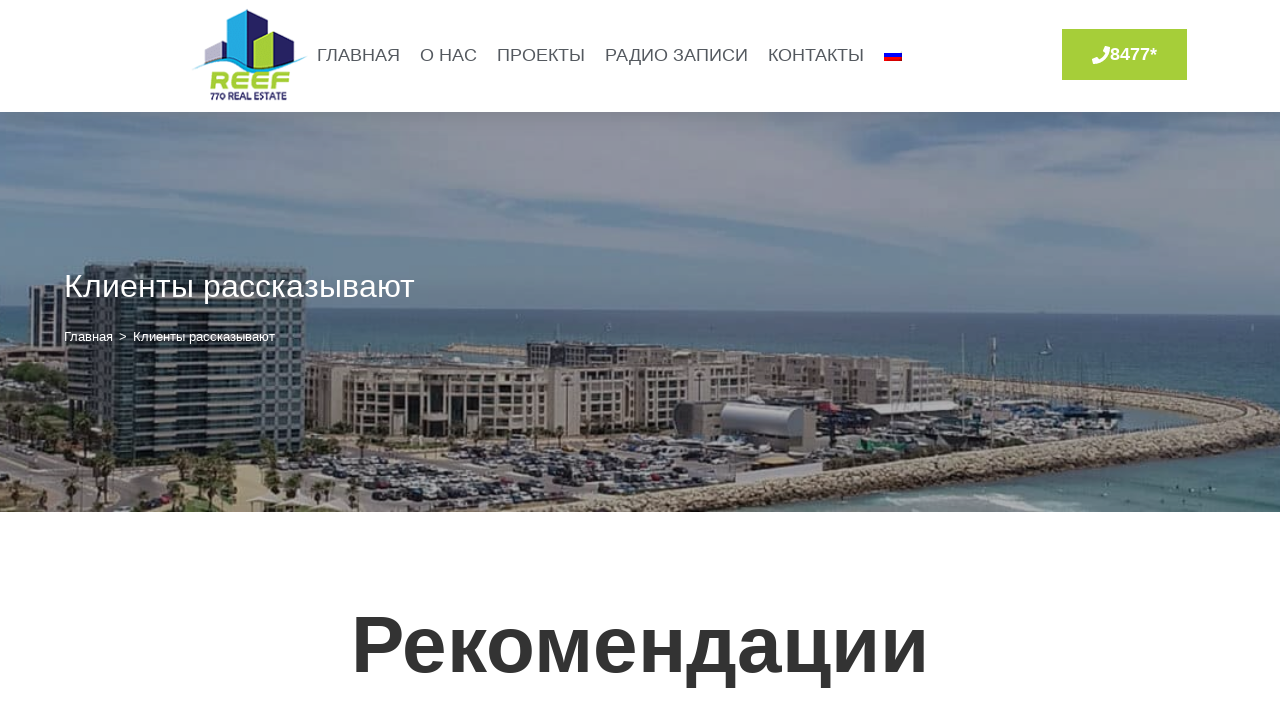

--- FILE ---
content_type: text/css; charset=utf-8
request_url: https://www.reef-real-estate.com/wp-content/themes/oceanwp-child-theme-master/style.css?ver=6.9
body_size: 385
content:
/*
Theme Name: OceanWP Child
Theme URI: https://oceanwp.org/
Description: OceanWP WordPress theme example child theme.
Author: Nick
Author URI: https://oceanwp.org/
Template: oceanwp
Version: 1.0
*/

/* Parent stylesheet should be loaded from functions.php not using @import */



body {
	font-family: 'Open Sans', sans-serif !important;
}

h1, h2, h3, h4, h5, h6 {
	font-family: 'Open Sans', sans-serif !important;
}

p, div, span {
	font-family: 'Open Sans', sans-serif !important;
}

.page-header.background-image-page-header .page-header-title {
    text-align: left;
}

.background-image-page-header .site-breadcrumbs {
    text-align: left !important;
}

#content-wrap {
    width: 100% !important;
	max-width: 100%;
	padding-top: 0px !important;
    padding-bottom: 0px !important;
}

.credits-content p {
    margin: 0;
}


.hero-subtitle {
    text-shadow: -1px 2px 4px rgba(0,0,0,0.50) !important;
}

.hero-title {
    text-shadow: -1px 2px 4px rgba(0,0,0,0.50);
}

.hero-text {
    text-shadow: -1px 2px 4px rgba(0,0,0,0.50) !important;
}

.croco-player .elementor-widget-container {
    height: 60px;
}

rs-dotted.twoxtwo {
    background: none;
}

.projects-grid .portfolio-entries .portfolio-entry-thumbnail {
    position: relative;
    max-height: 248px;
    overflow: hidden;
}

.home-banners .oew-banner figcaption {
    padding: 10px !important;
}

.elementor-posts .elementor-post__avatar img {
    display: none;
}

@media (max-width: 1440px) {
	
	.home-banners .oew-banner-text {
    font-size: 16px !important;
    line-height: 1em !important;
}
	
	

}

@media (max-width: 1024px) {
	
.home-banners img {
    width: 1024px;
}
	
.btn-col {
    display: none !important;
}	
	
	.process-col:after {
    display: none;
}
	
	.content-area {
    margin-bottom: 0px;
}
	
}


@media (max-width: 480px) {
	
.disclaimer {
    display: none;
}

	
	
	
}









--- FILE ---
content_type: text/css; charset=utf-8
request_url: https://www.reef-real-estate.com/wp-content/uploads/elementor/css/post-2400.css?ver=1767748350
body_size: 1112
content:
.elementor-2400 .elementor-element.elementor-element-34ff637c .elementor-repeater-item-e18bb0b.jet-parallax-section__layout .jet-parallax-section__image{background-size:auto;}.elementor-2400 .elementor-element.elementor-element-12442145{z-index:2;text-align:center;}.elementor-2400 .elementor-element.elementor-element-12442145 .elementor-heading-title{font-size:80px;font-weight:900;line-height:86px;}.elementor-2400 .elementor-element.elementor-element-b2fc08a .elementor-repeater-item-925b3e8.jet-parallax-section__layout .jet-parallax-section__image{background-size:auto;}.elementor-2400 .elementor-element.elementor-element-8bb6981 > .elementor-element-populated{border-style:solid;border-width:0px 0px 0px 0px;box-shadow:0px 0px 14px 0px rgba(0,0,0,0.1);margin:0px 10px 0px 10px;--e-column-margin-right:10px;--e-column-margin-left:10px;}.elementor-2400 .elementor-element.elementor-element-8bb6981 > .elementor-element-populated, .elementor-2400 .elementor-element.elementor-element-8bb6981 > .elementor-element-populated > .elementor-background-overlay, .elementor-2400 .elementor-element.elementor-element-8bb6981 > .elementor-background-slideshow{border-radius:5px 5px 5px 5px;}.elementor-2400 .elementor-element.elementor-element-8bb6981:hover > .elementor-element-populated{box-shadow:0px 0px 17px 6px rgba(0,0,0,0.08);}.elementor-2400 .elementor-element.elementor-element-4b5e64e{z-index:2;}.elementor-2400 .elementor-element.elementor-element-4b5e64e .elementor-testimonial-wrapper{text-align:left;}.elementor-2400 .elementor-element.elementor-element-4b5e64e .elementor-testimonial-content{font-size:18px;line-height:1.5em;}body:not(.rtl) .elementor-2400 .elementor-element.elementor-element-fe3a867{left:8px;}body.rtl .elementor-2400 .elementor-element.elementor-element-fe3a867{right:8px;}.elementor-2400 .elementor-element.elementor-element-fe3a867{top:110px;z-index:1;}.elementor-2400 .elementor-element.elementor-element-fe3a867 .elementor-heading-title{font-family:"Pattaya", Sans-serif;font-size:240px;line-height:0em;color:#e9f6fb;}.elementor-2400 .elementor-element.elementor-element-49b01ff > .elementor-element-populated{border-style:solid;border-width:0px 0px 0px 0px;box-shadow:0px 0px 14px 0px rgba(0,0,0,0.1);margin:0px 10px 0px 10px;--e-column-margin-right:10px;--e-column-margin-left:10px;}.elementor-2400 .elementor-element.elementor-element-49b01ff > .elementor-element-populated, .elementor-2400 .elementor-element.elementor-element-49b01ff > .elementor-element-populated > .elementor-background-overlay, .elementor-2400 .elementor-element.elementor-element-49b01ff > .elementor-background-slideshow{border-radius:5px 5px 5px 5px;}.elementor-2400 .elementor-element.elementor-element-49b01ff:hover > .elementor-element-populated{box-shadow:0px 0px 17px 6px rgba(0,0,0,0.08);}body:not(.rtl) .elementor-2400 .elementor-element.elementor-element-85b2686{left:8px;}body.rtl .elementor-2400 .elementor-element.elementor-element-85b2686{right:8px;}.elementor-2400 .elementor-element.elementor-element-85b2686{top:110px;z-index:1;}.elementor-2400 .elementor-element.elementor-element-85b2686 .elementor-heading-title{font-family:"Pattaya", Sans-serif;font-size:240px;line-height:0em;color:#e9f6fb;}.elementor-2400 .elementor-element.elementor-element-ce537e0{z-index:2;}.elementor-2400 .elementor-element.elementor-element-ce537e0 .elementor-testimonial-wrapper{text-align:left;}.elementor-2400 .elementor-element.elementor-element-ce537e0 .elementor-testimonial-content{font-size:18px;line-height:1.5em;}.elementor-2400 .elementor-element.elementor-element-b2fc08a{margin-top:60px;margin-bottom:0px;}.elementor-2400 .elementor-element.elementor-element-557b4cf4 .elementor-repeater-item-2aec3e2.jet-parallax-section__layout .jet-parallax-section__image{background-size:auto;}.elementor-2400 .elementor-element.elementor-element-c75db3f > .elementor-element-populated{border-style:solid;border-width:0px 0px 0px 0px;box-shadow:0px 0px 14px 0px rgba(0,0,0,0.1);margin:0px 10px 0px 10px;--e-column-margin-right:10px;--e-column-margin-left:10px;}.elementor-2400 .elementor-element.elementor-element-c75db3f > .elementor-element-populated, .elementor-2400 .elementor-element.elementor-element-c75db3f > .elementor-element-populated > .elementor-background-overlay, .elementor-2400 .elementor-element.elementor-element-c75db3f > .elementor-background-slideshow{border-radius:5px 5px 5px 5px;}.elementor-2400 .elementor-element.elementor-element-c75db3f:hover > .elementor-element-populated{box-shadow:0px 0px 17px 6px rgba(0,0,0,0.08);}body:not(.rtl) .elementor-2400 .elementor-element.elementor-element-46d6849{left:8px;}body.rtl .elementor-2400 .elementor-element.elementor-element-46d6849{right:8px;}.elementor-2400 .elementor-element.elementor-element-46d6849{top:110px;z-index:1;}.elementor-2400 .elementor-element.elementor-element-46d6849 .elementor-heading-title{font-family:"Pattaya", Sans-serif;font-size:240px;line-height:0em;color:#e9f6fb;}.elementor-2400 .elementor-element.elementor-element-d26c9ea{z-index:2;}.elementor-2400 .elementor-element.elementor-element-d26c9ea .elementor-testimonial-wrapper{text-align:right;}.elementor-2400 .elementor-element.elementor-element-d26c9ea .elementor-testimonial-content{font-size:18px;line-height:1.5em;}.elementor-2400 .elementor-element.elementor-element-3e080d5 > .elementor-element-populated{border-style:solid;border-width:0px 0px 0px 0px;box-shadow:0px 0px 14px 0px rgba(0,0,0,0.1);margin:0px 10px 0px 10px;--e-column-margin-right:10px;--e-column-margin-left:10px;}.elementor-2400 .elementor-element.elementor-element-3e080d5 > .elementor-element-populated, .elementor-2400 .elementor-element.elementor-element-3e080d5 > .elementor-element-populated > .elementor-background-overlay, .elementor-2400 .elementor-element.elementor-element-3e080d5 > .elementor-background-slideshow{border-radius:5px 5px 5px 5px;}.elementor-2400 .elementor-element.elementor-element-3e080d5:hover > .elementor-element-populated{box-shadow:0px 0px 17px 6px rgba(0,0,0,0.08);}body:not(.rtl) .elementor-2400 .elementor-element.elementor-element-29eec13{left:8px;}body.rtl .elementor-2400 .elementor-element.elementor-element-29eec13{right:8px;}.elementor-2400 .elementor-element.elementor-element-29eec13{top:110px;z-index:1;}.elementor-2400 .elementor-element.elementor-element-29eec13 .elementor-heading-title{font-family:"Pattaya", Sans-serif;font-size:240px;line-height:0em;color:#e9f6fb;}.elementor-2400 .elementor-element.elementor-element-98e62d1{z-index:2;}.elementor-2400 .elementor-element.elementor-element-98e62d1 .elementor-testimonial-wrapper{text-align:left;}.elementor-2400 .elementor-element.elementor-element-98e62d1 .elementor-testimonial-content{font-size:18px;line-height:1.5em;}.elementor-2400 .elementor-element.elementor-element-557b4cf4{margin-top:20px;margin-bottom:0px;}.elementor-2400 .elementor-element.elementor-element-34ff637c > .elementor-container{min-height:400px;}.elementor-2400 .elementor-element.elementor-element-34ff637c{transition:background 0.3s, border 0.3s, border-radius 0.3s, box-shadow 0.3s;padding:80px 0px 80px 0px;}.elementor-2400 .elementor-element.elementor-element-34ff637c > .elementor-background-overlay{transition:background 0.3s, border-radius 0.3s, opacity 0.3s;}.elementor-2400 .elementor-element.elementor-element-6b2dcfcb .elementor-repeater-item-7cf19cd.jet-parallax-section__layout .jet-parallax-section__image{background-size:auto;}.elementor-2400 .elementor-element.elementor-element-4b1928b4{text-align:center;}.elementor-2400 .elementor-element.elementor-element-4b1928b4 .elementor-heading-title{font-size:40px;color:#ffffff;}.elementor-2400 .elementor-element.elementor-element-200cb62{text-align:center;}.elementor-2400 .elementor-element.elementor-element-200cb62 .elementor-heading-title{font-size:24px;color:#ffffff;}.elementor-2400 .elementor-element.elementor-element-6a438ae1 .elementor-field-group{padding-right:calc( 10px/2 );padding-left:calc( 10px/2 );margin-bottom:10px;}.elementor-2400 .elementor-element.elementor-element-6a438ae1 .elementor-form-fields-wrapper{margin-left:calc( -10px/2 );margin-right:calc( -10px/2 );margin-bottom:-10px;}.elementor-2400 .elementor-element.elementor-element-6a438ae1 .elementor-field-group.recaptcha_v3-bottomleft, .elementor-2400 .elementor-element.elementor-element-6a438ae1 .elementor-field-group.recaptcha_v3-bottomright{margin-bottom:0;}body.rtl .elementor-2400 .elementor-element.elementor-element-6a438ae1 .elementor-labels-inline .elementor-field-group > label{padding-left:0px;}body:not(.rtl) .elementor-2400 .elementor-element.elementor-element-6a438ae1 .elementor-labels-inline .elementor-field-group > label{padding-right:0px;}body .elementor-2400 .elementor-element.elementor-element-6a438ae1 .elementor-labels-above .elementor-field-group > label{padding-bottom:0px;}.elementor-2400 .elementor-element.elementor-element-6a438ae1 .elementor-field-type-html{padding-bottom:0px;}.elementor-2400 .elementor-element.elementor-element-6a438ae1 .elementor-field-group .elementor-field:not(.elementor-select-wrapper){background-color:#ffffff;}.elementor-2400 .elementor-element.elementor-element-6a438ae1 .elementor-field-group .elementor-select-wrapper select{background-color:#ffffff;}.elementor-2400 .elementor-element.elementor-element-6a438ae1 .elementor-button{font-size:18px;font-weight:500;}.elementor-2400 .elementor-element.elementor-element-6a438ae1 .e-form__buttons__wrapper__button-next{color:#ffffff;}.elementor-2400 .elementor-element.elementor-element-6a438ae1 .elementor-button[type="submit"]{color:#ffffff;}.elementor-2400 .elementor-element.elementor-element-6a438ae1 .elementor-button[type="submit"] svg *{fill:#ffffff;}.elementor-2400 .elementor-element.elementor-element-6a438ae1 .e-form__buttons__wrapper__button-previous{color:#ffffff;}.elementor-2400 .elementor-element.elementor-element-6a438ae1 .e-form__buttons__wrapper__button-next:hover{background-color:#000000;color:#ffffff;}.elementor-2400 .elementor-element.elementor-element-6a438ae1 .elementor-button[type="submit"]:hover{background-color:#000000;color:#ffffff;}.elementor-2400 .elementor-element.elementor-element-6a438ae1 .elementor-button[type="submit"]:hover svg *{fill:#ffffff;}.elementor-2400 .elementor-element.elementor-element-6a438ae1 .e-form__buttons__wrapper__button-previous:hover{color:#ffffff;}.elementor-2400 .elementor-element.elementor-element-6a438ae1{--e-form-steps-indicators-spacing:20px;--e-form-steps-indicator-padding:30px;--e-form-steps-indicator-inactive-secondary-color:#ffffff;--e-form-steps-indicator-active-secondary-color:#ffffff;--e-form-steps-indicator-completed-secondary-color:#ffffff;--e-form-steps-divider-width:1px;--e-form-steps-divider-gap:10px;}.elementor-2400 .elementor-element.elementor-element-6b2dcfcb:not(.elementor-motion-effects-element-type-background), .elementor-2400 .elementor-element.elementor-element-6b2dcfcb > .elementor-motion-effects-container > .elementor-motion-effects-layer{background-image:url("https://www.reef-real-estate.com/wp-content/uploads/2019/10/bottom-cta.jpg");}.elementor-2400 .elementor-element.elementor-element-6b2dcfcb > .elementor-background-overlay{background-color:#25aae1;opacity:0.88;transition:background 0.3s, border-radius 0.3s, opacity 0.3s;}.elementor-2400 .elementor-element.elementor-element-6b2dcfcb > .elementor-container{max-width:1000px;}.elementor-2400 .elementor-element.elementor-element-6b2dcfcb{transition:background 0.3s, border 0.3s, border-radius 0.3s, box-shadow 0.3s;padding:60px 0px 60px 0px;}@media(max-width:767px){.elementor-2400 .elementor-element.elementor-element-5009ccbc > .elementor-element-populated{padding:0px 0px 0px 0px;}.elementor-2400 .elementor-element.elementor-element-12442145 .elementor-heading-title{font-size:38px;line-height:1.2em;}.elementor-2400 .elementor-element.elementor-element-8bb6981 > .elementor-element-populated{margin:0px 0px 20px 0px;--e-column-margin-right:0px;--e-column-margin-left:0px;}.elementor-2400 .elementor-element.elementor-element-49b01ff > .elementor-element-populated{margin:0px 0px 20px 0px;--e-column-margin-right:0px;--e-column-margin-left:0px;}.elementor-2400 .elementor-element.elementor-element-b2fc08a{margin-top:0px;margin-bottom:0px;}.elementor-2400 .elementor-element.elementor-element-c75db3f > .elementor-element-populated{margin:0px 0px 20px 0px;--e-column-margin-right:0px;--e-column-margin-left:0px;}.elementor-2400 .elementor-element.elementor-element-3e080d5 > .elementor-element-populated{margin:0px 0px 20px 0px;--e-column-margin-right:0px;--e-column-margin-left:0px;}.elementor-2400 .elementor-element.elementor-element-557b4cf4{margin-top:0px;margin-bottom:0px;}.elementor-2400 .elementor-element.elementor-element-34ff637c{padding:60px 0px 60px 0px;}}

--- FILE ---
content_type: text/css; charset=utf-8
request_url: https://www.reef-real-estate.com/wp-content/uploads/elementor/css/post-1007.css?ver=1767521899
body_size: 805
content:
.elementor-1007 .elementor-element.elementor-element-2a3c0ee9 > .elementor-container > .elementor-column > .elementor-widget-wrap{align-content:center;align-items:center;}.elementor-1007 .elementor-element.elementor-element-2a3c0ee9 .elementor-repeater-item-f9c8bcc.jet-parallax-section__layout .jet-parallax-section__image{background-size:auto;}.elementor-1007 .elementor-element.elementor-element-3bb9e5a6{text-align:right;}.elementor-1007 .elementor-element.elementor-element-3bb9e5a6 img{width:120px;}.elementor-1007 .elementor-element.elementor-element-56221a38 .elementor-menu-toggle{margin-right:auto;background-color:rgba(0,0,0,0);border-width:0px;border-radius:0px;}.elementor-1007 .elementor-element.elementor-element-56221a38 .elementor-nav-menu .elementor-item{font-size:18px;text-transform:uppercase;}.elementor-1007 .elementor-element.elementor-element-56221a38 .elementor-nav-menu--main .elementor-item{color:#54595f;fill:#54595f;padding-left:7px;padding-right:7px;padding-top:36px;padding-bottom:36px;}.elementor-1007 .elementor-element.elementor-element-56221a38 .elementor-nav-menu--main .elementor-item:hover,
					.elementor-1007 .elementor-element.elementor-element-56221a38 .elementor-nav-menu--main .elementor-item.elementor-item-active,
					.elementor-1007 .elementor-element.elementor-element-56221a38 .elementor-nav-menu--main .elementor-item.highlighted,
					.elementor-1007 .elementor-element.elementor-element-56221a38 .elementor-nav-menu--main .elementor-item:focus{color:#a6ce39;fill:#a6ce39;}.elementor-1007 .elementor-element.elementor-element-56221a38 .elementor-nav-menu--main .elementor-item.elementor-item-active{color:#67B035;}.elementor-1007 .elementor-element.elementor-element-56221a38{--e-nav-menu-horizontal-menu-item-margin:calc( 6px / 2 );--nav-menu-icon-size:30px;}.elementor-1007 .elementor-element.elementor-element-56221a38 .elementor-nav-menu--main:not(.elementor-nav-menu--layout-horizontal) .elementor-nav-menu > li:not(:last-child){margin-bottom:6px;}.elementor-1007 .elementor-element.elementor-element-56221a38 .elementor-nav-menu--dropdown a, .elementor-1007 .elementor-element.elementor-element-56221a38 .elementor-menu-toggle{color:#000000;fill:#000000;}.elementor-1007 .elementor-element.elementor-element-56221a38 .elementor-nav-menu--dropdown{background-color:#F8F8F8;}.elementor-1007 .elementor-element.elementor-element-56221a38 .elementor-nav-menu--dropdown a:hover,
					.elementor-1007 .elementor-element.elementor-element-56221a38 .elementor-nav-menu--dropdown a:focus,
					.elementor-1007 .elementor-element.elementor-element-56221a38 .elementor-nav-menu--dropdown a.elementor-item-active,
					.elementor-1007 .elementor-element.elementor-element-56221a38 .elementor-nav-menu--dropdown a.highlighted{background-color:#F4F4F4;}.elementor-1007 .elementor-element.elementor-element-56221a38 .elementor-nav-menu--dropdown .elementor-item, .elementor-1007 .elementor-element.elementor-element-56221a38 .elementor-nav-menu--dropdown  .elementor-sub-item{font-size:15px;}.elementor-1007 .elementor-element.elementor-element-56221a38 div.elementor-menu-toggle{color:#000000;}.elementor-1007 .elementor-element.elementor-element-56221a38 div.elementor-menu-toggle svg{fill:#000000;}.elementor-1007 .elementor-element.elementor-element-56221a38 div.elementor-menu-toggle:hover, .elementor-1007 .elementor-element.elementor-element-56221a38 div.elementor-menu-toggle:focus{color:#A0C834;}.elementor-1007 .elementor-element.elementor-element-56221a38 div.elementor-menu-toggle:hover svg, .elementor-1007 .elementor-element.elementor-element-56221a38 div.elementor-menu-toggle:focus svg{fill:#A0C834;}.elementor-1007 .elementor-element.elementor-element-6ccf25a .elementor-button{background-color:#a6ce39;font-size:18px;font-weight:600;line-height:1.2em;border-radius:0px 0px 0px 0px;}.elementor-1007 .elementor-element.elementor-element-6ccf25a .elementor-button-content-wrapper{flex-direction:row;}.elementor-1007 .elementor-element.elementor-element-6ccf25a .elementor-button .elementor-button-content-wrapper{gap:12px;}.elementor-1007 .elementor-element.elementor-element-2a3c0ee9:not(.elementor-motion-effects-element-type-background), .elementor-1007 .elementor-element.elementor-element-2a3c0ee9 > .elementor-motion-effects-container > .elementor-motion-effects-layer{background-color:#ffffff;}.elementor-1007 .elementor-element.elementor-element-2a3c0ee9{box-shadow:0px 0px 24px 0px rgba(0,0,0,0.15);transition:background 0.3s, border 0.3s, border-radius 0.3s, box-shadow 0.3s;padding:7px 90px 10px 90px;z-index:7;}.elementor-1007 .elementor-element.elementor-element-2a3c0ee9 > .elementor-background-overlay{transition:background 0.3s, border-radius 0.3s, opacity 0.3s;}.elementor-theme-builder-content-area{height:400px;}.elementor-location-header:before, .elementor-location-footer:before{content:"";display:table;clear:both;}@media(max-width:1024px){.elementor-1007 .elementor-element.elementor-element-56221a38 .elementor-nav-menu .elementor-item{font-size:17px;line-height:1.6em;}.elementor-1007 .elementor-element.elementor-element-56221a38{--e-nav-menu-horizontal-menu-item-margin:calc( 0px / 2 );}.elementor-1007 .elementor-element.elementor-element-56221a38 .elementor-nav-menu--main:not(.elementor-nav-menu--layout-horizontal) .elementor-nav-menu > li:not(:last-child){margin-bottom:0px;}.elementor-1007 .elementor-element.elementor-element-56221a38 .elementor-nav-menu--dropdown .elementor-item, .elementor-1007 .elementor-element.elementor-element-56221a38 .elementor-nav-menu--dropdown  .elementor-sub-item{font-size:18px;}.elementor-1007 .elementor-element.elementor-element-56221a38 .elementor-nav-menu--main > .elementor-nav-menu > li > .elementor-nav-menu--dropdown, .elementor-1007 .elementor-element.elementor-element-56221a38 .elementor-nav-menu__container.elementor-nav-menu--dropdown{margin-top:44px !important;}.elementor-1007 .elementor-element.elementor-element-2a3c0ee9{padding:20px 20px 20px 20px;}}@media(min-width:768px){.elementor-1007 .elementor-element.elementor-element-32b16901{width:20%;}.elementor-1007 .elementor-element.elementor-element-633c868e{width:68.377%;}.elementor-1007 .elementor-element.elementor-element-ec62c1c{width:11.287%;}}@media(max-width:1024px) and (min-width:768px){.elementor-1007 .elementor-element.elementor-element-32b16901{width:20%;}.elementor-1007 .elementor-element.elementor-element-633c868e{width:80%;}.elementor-1007 .elementor-element.elementor-element-ec62c1c{width:10%;}}@media(max-width:767px){.elementor-1007 .elementor-element.elementor-element-32b16901{width:50%;}.elementor-1007 .elementor-element.elementor-element-32b16901 > .elementor-element-populated{margin:0px 0px 0px 0px;--e-column-margin-right:0px;--e-column-margin-left:0px;}.elementor-1007 .elementor-element.elementor-element-3bb9e5a6{text-align:right;}.elementor-1007 .elementor-element.elementor-element-3bb9e5a6 img{width:70px;}.elementor-1007 .elementor-element.elementor-element-633c868e{width:50%;}.elementor-1007 .elementor-element.elementor-element-633c868e > .elementor-element-populated{margin:0px 0px 0px 0px;--e-column-margin-right:0px;--e-column-margin-left:0px;}.elementor-1007 .elementor-element.elementor-element-56221a38 .elementor-nav-menu--dropdown a{padding-top:12px;padding-bottom:12px;}.elementor-1007 .elementor-element.elementor-element-56221a38 .elementor-nav-menu--main > .elementor-nav-menu > li > .elementor-nav-menu--dropdown, .elementor-1007 .elementor-element.elementor-element-56221a38 .elementor-nav-menu__container.elementor-nav-menu--dropdown{margin-top:15px !important;}.elementor-1007 .elementor-element.elementor-element-ec62c1c{width:50%;}.elementor-1007 .elementor-element.elementor-element-ec62c1c > .elementor-element-populated{margin:0px 0px 0px 0px;--e-column-margin-right:0px;--e-column-margin-left:0px;}.elementor-1007 .elementor-element.elementor-element-2a3c0ee9{padding:10px 10px 10px 10px;}}

--- FILE ---
content_type: text/css; charset=utf-8
request_url: https://www.reef-real-estate.com/wp-content/uploads/elementor/css/post-623.css?ver=1767521899
body_size: 1565
content:
.elementor-623 .elementor-element.elementor-element-2f33166 .elementor-repeater-item-63e3fba.jet-parallax-section__layout .jet-parallax-section__image{background-size:auto;}.elementor-623 .elementor-element.elementor-element-1af2d70f .elementor-repeater-item-f14faea.jet-parallax-section__layout .jet-parallax-section__image{background-size:auto;}.elementor-623 .elementor-element.elementor-element-d48b498 .elementor-heading-title{font-size:18px;font-weight:500;color:#ffffff;}.elementor-623 .elementor-element.elementor-element-1456a30 .elementor-nav-menu .elementor-item{font-size:18px;}.elementor-623 .elementor-element.elementor-element-1456a30 .elementor-nav-menu--main .elementor-item{color:#FFFFFF;fill:#FFFFFF;padding-left:0px;padding-right:0px;padding-top:7px;padding-bottom:7px;}.elementor-623 .elementor-element.elementor-element-1456a30 .elementor-nav-menu--main .elementor-item:hover,
					.elementor-623 .elementor-element.elementor-element-1456a30 .elementor-nav-menu--main .elementor-item.elementor-item-active,
					.elementor-623 .elementor-element.elementor-element-1456a30 .elementor-nav-menu--main .elementor-item.highlighted,
					.elementor-623 .elementor-element.elementor-element-1456a30 .elementor-nav-menu--main .elementor-item:focus{color:#a6ce39;fill:#a6ce39;}.elementor-623 .elementor-element.elementor-element-1456a30 .elementor-nav-menu--dropdown a, .elementor-623 .elementor-element.elementor-element-1456a30 .elementor-menu-toggle{color:#FFFFFF;fill:#FFFFFF;}.elementor-623 .elementor-element.elementor-element-1456a30 .elementor-nav-menu--dropdown{background-color:rgba(2, 1, 1, 0);}.elementor-623 .elementor-element.elementor-element-e199583 .elementor-heading-title{font-size:18px;font-weight:500;color:#ffffff;}.elementor-623 .elementor-element.elementor-element-dcc7fcf .elementor-nav-menu .elementor-item{font-size:18px;}.elementor-623 .elementor-element.elementor-element-dcc7fcf .elementor-nav-menu--main .elementor-item{color:#FFFFFF;fill:#FFFFFF;padding-left:0px;padding-right:0px;padding-top:7px;padding-bottom:7px;}.elementor-623 .elementor-element.elementor-element-dcc7fcf .elementor-nav-menu--main .elementor-item:hover,
					.elementor-623 .elementor-element.elementor-element-dcc7fcf .elementor-nav-menu--main .elementor-item.elementor-item-active,
					.elementor-623 .elementor-element.elementor-element-dcc7fcf .elementor-nav-menu--main .elementor-item.highlighted,
					.elementor-623 .elementor-element.elementor-element-dcc7fcf .elementor-nav-menu--main .elementor-item:focus{color:#a6ce39;fill:#a6ce39;}.elementor-623 .elementor-element.elementor-element-dcc7fcf .elementor-nav-menu--dropdown a, .elementor-623 .elementor-element.elementor-element-dcc7fcf .elementor-menu-toggle{color:#FFFFFF;fill:#FFFFFF;}.elementor-623 .elementor-element.elementor-element-dcc7fcf .elementor-nav-menu--dropdown{background-color:rgba(2, 1, 1, 0);}.elementor-623 .elementor-element.elementor-element-a9091b1 .elementor-heading-title{font-size:18px;font-weight:500;color:#ffffff;}.elementor-623 .elementor-element.elementor-element-99277a9 > .elementor-widget-container{margin:0px 0px 0px 0px;}.elementor-623 .elementor-element.elementor-element-99277a9 .elementor-icon-list-items:not(.elementor-inline-items) .elementor-icon-list-item:not(:last-child){padding-block-end:calc(10px/2);}.elementor-623 .elementor-element.elementor-element-99277a9 .elementor-icon-list-items:not(.elementor-inline-items) .elementor-icon-list-item:not(:first-child){margin-block-start:calc(10px/2);}.elementor-623 .elementor-element.elementor-element-99277a9 .elementor-icon-list-items.elementor-inline-items .elementor-icon-list-item{margin-inline:calc(10px/2);}.elementor-623 .elementor-element.elementor-element-99277a9 .elementor-icon-list-items.elementor-inline-items{margin-inline:calc(-10px/2);}.elementor-623 .elementor-element.elementor-element-99277a9 .elementor-icon-list-items.elementor-inline-items .elementor-icon-list-item:after{inset-inline-end:calc(-10px/2);}.elementor-623 .elementor-element.elementor-element-99277a9 .elementor-icon-list-icon i{color:#A6CE39;transition:color 0.3s;}.elementor-623 .elementor-element.elementor-element-99277a9 .elementor-icon-list-icon svg{fill:#A6CE39;transition:fill 0.3s;}.elementor-623 .elementor-element.elementor-element-99277a9{--e-icon-list-icon-size:18px;--icon-vertical-offset:0px;}.elementor-623 .elementor-element.elementor-element-99277a9 .elementor-icon-list-icon{padding-inline-end:6px;}.elementor-623 .elementor-element.elementor-element-99277a9 .elementor-icon-list-item > .elementor-icon-list-text, .elementor-623 .elementor-element.elementor-element-99277a9 .elementor-icon-list-item > a{font-size:18px;font-weight:400;}.elementor-623 .elementor-element.elementor-element-99277a9 .elementor-icon-list-text{color:#ffffff;transition:color 0.3s;}.elementor-623 .elementor-element.elementor-element-75d133c > .elementor-element-populated{margin:0% 0% 0% 0%;--e-column-margin-right:0%;--e-column-margin-left:0%;}.elementor-623 .elementor-element.elementor-element-2b9fb1ef .elementor-heading-title{font-size:18px;font-weight:500;color:#ffffff;}.elementor-623 .elementor-element.elementor-element-8a3c49f .elementor-field-group{padding-right:calc( 0px/2 );padding-left:calc( 0px/2 );margin-bottom:10px;}.elementor-623 .elementor-element.elementor-element-8a3c49f .elementor-form-fields-wrapper{margin-left:calc( -0px/2 );margin-right:calc( -0px/2 );margin-bottom:-10px;}.elementor-623 .elementor-element.elementor-element-8a3c49f .elementor-field-group.recaptcha_v3-bottomleft, .elementor-623 .elementor-element.elementor-element-8a3c49f .elementor-field-group.recaptcha_v3-bottomright{margin-bottom:0;}body.rtl .elementor-623 .elementor-element.elementor-element-8a3c49f .elementor-labels-inline .elementor-field-group > label{padding-left:0px;}body:not(.rtl) .elementor-623 .elementor-element.elementor-element-8a3c49f .elementor-labels-inline .elementor-field-group > label{padding-right:0px;}body .elementor-623 .elementor-element.elementor-element-8a3c49f .elementor-labels-above .elementor-field-group > label{padding-bottom:0px;}.elementor-623 .elementor-element.elementor-element-8a3c49f .elementor-field-group > label, .elementor-623 .elementor-element.elementor-element-8a3c49f .elementor-field-subgroup label{color:#ffffff;}.elementor-623 .elementor-element.elementor-element-8a3c49f .elementor-field-group > label{font-size:12px;}.elementor-623 .elementor-element.elementor-element-8a3c49f .elementor-field-type-html{padding-bottom:0px;}.elementor-623 .elementor-element.elementor-element-8a3c49f .elementor-field-group .elementor-field{color:#ffffff;}.elementor-623 .elementor-element.elementor-element-8a3c49f .elementor-field-group .elementor-field:not(.elementor-select-wrapper){background-color:rgba(255,255,255,0.09);border-width:0px 0px 0px 0px;border-radius:0px 0px 0px 0px;}.elementor-623 .elementor-element.elementor-element-8a3c49f .elementor-field-group .elementor-select-wrapper select{background-color:rgba(255,255,255,0.09);border-width:0px 0px 0px 0px;border-radius:0px 0px 0px 0px;}.elementor-623 .elementor-element.elementor-element-8a3c49f .elementor-button{font-size:20px;font-weight:500;text-transform:uppercase;border-radius:0px 0px 0px 0px;}.elementor-623 .elementor-element.elementor-element-8a3c49f .e-form__buttons__wrapper__button-next{background-color:#A6CE39;color:#ffffff;}.elementor-623 .elementor-element.elementor-element-8a3c49f .elementor-button[type="submit"]{background-color:#A6CE39;color:#ffffff;}.elementor-623 .elementor-element.elementor-element-8a3c49f .elementor-button[type="submit"] svg *{fill:#ffffff;}.elementor-623 .elementor-element.elementor-element-8a3c49f .e-form__buttons__wrapper__button-previous{color:#ffffff;}.elementor-623 .elementor-element.elementor-element-8a3c49f .e-form__buttons__wrapper__button-next:hover{background-color:#ffffff;color:#a8ca1e;}.elementor-623 .elementor-element.elementor-element-8a3c49f .elementor-button[type="submit"]:hover{background-color:#ffffff;color:#a8ca1e;}.elementor-623 .elementor-element.elementor-element-8a3c49f .elementor-button[type="submit"]:hover svg *{fill:#a8ca1e;}.elementor-623 .elementor-element.elementor-element-8a3c49f .e-form__buttons__wrapper__button-previous:hover{color:#ffffff;}.elementor-623 .elementor-element.elementor-element-8a3c49f{--e-form-steps-indicators-spacing:20px;--e-form-steps-indicator-padding:30px;--e-form-steps-indicator-inactive-secondary-color:#ffffff;--e-form-steps-indicator-active-secondary-color:#ffffff;--e-form-steps-indicator-completed-secondary-color:#ffffff;--e-form-steps-divider-width:1px;--e-form-steps-divider-gap:10px;}.elementor-623 .elementor-element.elementor-element-f645833{text-align:center;}.elementor-623 .elementor-element.elementor-element-f645833 .elementor-heading-title{color:#FFFFFF;}.elementor-623 .elementor-element.elementor-element-4ffb2ed{text-align:center;}.elementor-623 .elementor-element.elementor-element-4ffb2ed .elementor-heading-title{color:#FFFFFF;}.elementor-623 .elementor-element.elementor-element-3824cca{--divider-border-style:dotted;--divider-color:#dddddd;--divider-border-width:1px;}.elementor-623 .elementor-element.elementor-element-3824cca > .elementor-widget-container{padding:20px 0px 10px 0px;}.elementor-623 .elementor-element.elementor-element-3824cca .elementor-divider-separator{width:13%;margin:0 auto;margin-center:0;}.elementor-623 .elementor-element.elementor-element-3824cca .elementor-divider{text-align:center;padding-block-start:2px;padding-block-end:2px;}.elementor-623 .elementor-element.elementor-element-470b040 .elementor-repeater-item-4137b68.jet-parallax-section__layout .jet-parallax-section__image{background-size:auto;}.elementor-623 .elementor-element.elementor-element-c6fbbcb{text-align:right;font-size:14px;line-height:1.2em;color:#ffffff;}.elementor-623 .elementor-element.elementor-element-b002a4a{text-align:right;font-size:14px;line-height:1.2em;color:#ffffff;}.elementor-623 .elementor-element.elementor-element-470b040 > .elementor-container{max-width:942px;}.elementor-623 .elementor-element.elementor-element-b3dfe74{text-align:right;font-size:14px;line-height:1.2em;color:#ffffff;}.elementor-623 .elementor-element.elementor-element-2f33166:not(.elementor-motion-effects-element-type-background), .elementor-623 .elementor-element.elementor-element-2f33166 > .elementor-motion-effects-container > .elementor-motion-effects-layer{background-color:#191919;}.elementor-623 .elementor-element.elementor-element-2f33166 > .elementor-background-overlay{opacity:0.89;transition:background 0.3s, border-radius 0.3s, opacity 0.3s;}.elementor-623 .elementor-element.elementor-element-2f33166{transition:background 0.3s, border 0.3s, border-radius 0.3s, box-shadow 0.3s;padding:40px 0px 20px 0px;}.elementor-623 .elementor-element.elementor-element-6af16d91 > .elementor-container > .elementor-column > .elementor-widget-wrap{align-content:center;align-items:center;}.elementor-623 .elementor-element.elementor-element-6af16d91 .elementor-repeater-item-a10f710.jet-parallax-section__layout .jet-parallax-section__image{background-size:auto;}.elementor-623 .elementor-element.elementor-element-6cab0aa5{text-align:right;font-size:16px;color:#ffffff;}.elementor-623 .elementor-element.elementor-element-1d510{text-align:left;font-size:16px;color:#ffffff;}.elementor-623 .elementor-element.elementor-element-043c149 > .elementor-widget-container{padding:0px 020px 0px 0px;}.elementor-623 .elementor-element.elementor-element-043c149 .elementor-heading-title{color:#FFFFFF;}.elementor-623 .elementor-element.elementor-element-6af16d91:not(.elementor-motion-effects-element-type-background), .elementor-623 .elementor-element.elementor-element-6af16d91 > .elementor-motion-effects-container > .elementor-motion-effects-layer{background-color:#000000;}.elementor-623 .elementor-element.elementor-element-6af16d91{transition:background 0.3s, border 0.3s, border-radius 0.3s, box-shadow 0.3s;padding:10px 0px 10px 0px;}.elementor-623 .elementor-element.elementor-element-6af16d91 > .elementor-background-overlay{transition:background 0.3s, border-radius 0.3s, opacity 0.3s;}.elementor-theme-builder-content-area{height:400px;}.elementor-location-header:before, .elementor-location-footer:before{content:"";display:table;clear:both;}@media(max-width:1024px){.elementor-623 .elementor-element.elementor-element-99277a9 .elementor-icon-list-items:not(.elementor-inline-items) .elementor-icon-list-item:not(:last-child){padding-block-end:calc(12px/2);}.elementor-623 .elementor-element.elementor-element-99277a9 .elementor-icon-list-items:not(.elementor-inline-items) .elementor-icon-list-item:not(:first-child){margin-block-start:calc(12px/2);}.elementor-623 .elementor-element.elementor-element-99277a9 .elementor-icon-list-items.elementor-inline-items .elementor-icon-list-item{margin-inline:calc(12px/2);}.elementor-623 .elementor-element.elementor-element-99277a9 .elementor-icon-list-items.elementor-inline-items{margin-inline:calc(-12px/2);}.elementor-623 .elementor-element.elementor-element-99277a9 .elementor-icon-list-items.elementor-inline-items .elementor-icon-list-item:after{inset-inline-end:calc(-12px/2);}.elementor-623 .elementor-element.elementor-element-75d133c > .elementor-element-populated{margin:0px 0px 0px 0px;--e-column-margin-right:0px;--e-column-margin-left:0px;}.elementor-623 .elementor-element.elementor-element-2f33166{padding:30px 20px 30px 20px;}.elementor-623 .elementor-element.elementor-element-6af16d91{padding:0px 20px 0px 20px;}}@media(max-width:767px){.elementor-623 .elementor-element.elementor-element-350b224 > .elementor-element-populated{padding:0px 0px 0px 0px;}.elementor-623 .elementor-element.elementor-element-006db55{width:100%;}.elementor-623 .elementor-element.elementor-element-d48b498 .elementor-heading-title{font-size:22px;}.elementor-623 .elementor-element.elementor-element-1456a30 > .elementor-widget-container{margin:0px 0px 0px 0px;padding:0px 0px 0px 0px;}.elementor-623 .elementor-element.elementor-element-1456a30 .elementor-nav-menu--dropdown a{padding-left:0px;padding-right:0px;}.elementor-623 .elementor-element.elementor-element-45ce9e4{width:100%;}.elementor-623 .elementor-element.elementor-element-e199583 .elementor-heading-title{font-size:22px;}.elementor-623 .elementor-element.elementor-element-dcc7fcf > .elementor-widget-container{margin:0px 0px 0px 0px;padding:0px 0px 0px 0px;}.elementor-623 .elementor-element.elementor-element-dcc7fcf .elementor-nav-menu--dropdown a{padding-left:0px;padding-right:0px;}.elementor-623 .elementor-element.elementor-element-fb334db{width:100%;}.elementor-623 .elementor-element.elementor-element-a9091b1 .elementor-heading-title{font-size:22px;}.elementor-623 .elementor-element.elementor-element-75d133c > .elementor-element-populated{margin:30px 0px 0px 0px;--e-column-margin-right:0px;--e-column-margin-left:0px;}.elementor-623 .elementor-element.elementor-element-2b9fb1ef .elementor-heading-title{font-size:22px;}.elementor-623 .elementor-element.elementor-element-2f33166{padding:30px 20px 30px 20px;}.elementor-623 .elementor-element.elementor-element-104812cd > .elementor-element-populated{padding:0px 0px 0px 0px;}.elementor-623 .elementor-element.elementor-element-6cab0aa5{text-align:center;}.elementor-623 .elementor-element.elementor-element-567716ad > .elementor-element-populated{padding:0px 0px 0px 0px;}.elementor-623 .elementor-element.elementor-element-1d510 > .elementor-widget-container{margin:0px 0px 0px 0px;padding:0px 0px 0px 0px;}.elementor-623 .elementor-element.elementor-element-1d510{text-align:center;}.elementor-623 .elementor-element.elementor-element-6af16d91{padding:20px 0px 20px 0px;}}